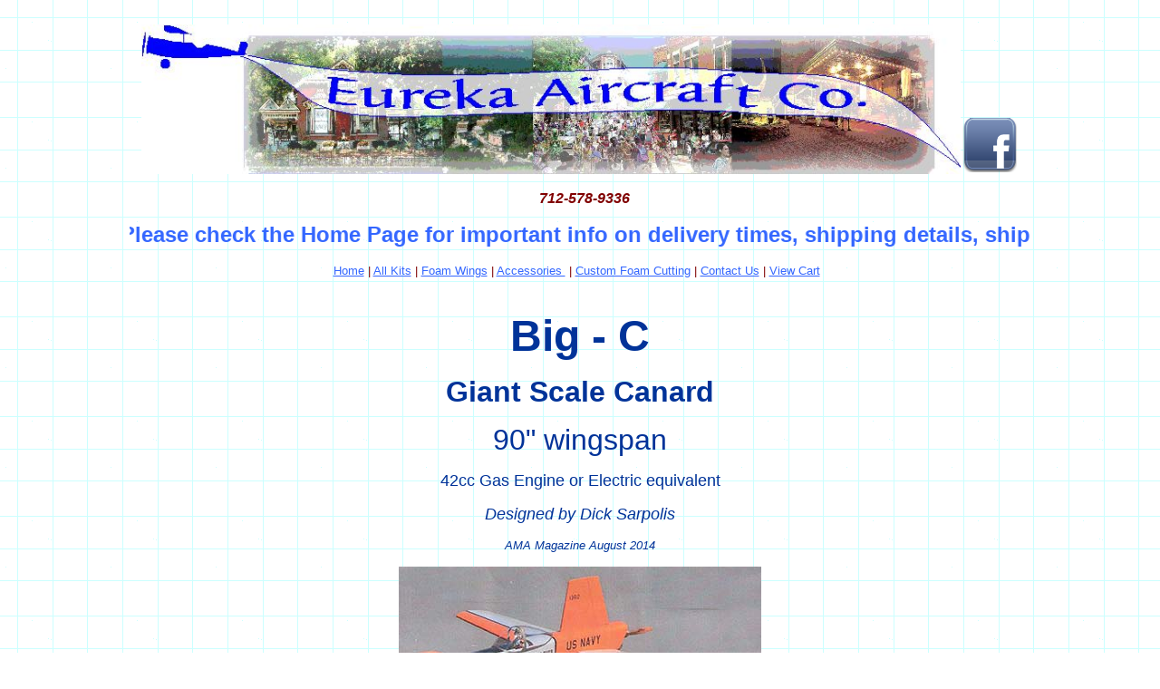

--- FILE ---
content_type: text/html
request_url: https://eurekaaircraft.com/plan_kits/s-big-c.htm
body_size: 2069
content:
<!DOCTYPE html PUBLIC "-//W3C//DTD XHTML 1.0 Transitional//EN" "http://www.w3.org/TR/xhtml1/DTD/xhtml1-transitional.dtd">
<html xmlns="http://www.w3.org/1999/xhtml">

<!-- #BeginTemplate "../site.dwt" -->

<head>
<meta content="text/html; charset=windows-1252" http-equiv="Content-Type" />
<!-- #BeginEditable "doctitle" -->
<title>Giant Scale Canard</title>
<!-- #EndEditable -->
<!--mstheme--><link href="../_themes/eac/eac1011.css" rel="stylesheet" type="text/css"><meta content="eac 1011, default" name="Microsoft Theme">
<meta name="viewport" content="width=device-width, initial-scale=1">

</head>

<body style="background-image: url('../images/graph.gif')">

<table style="width: 1000px" align="center">
	<tr>
		<td>
<p align="center">
<img border="0" src="../images/EA-logo-web.jpg" width="904" height="165"><a href="http://www.facebook.com/eurekaaircraft"><img border="0" src="../images/facebook-logo.png" width="64" height="64"></a></p>
<p align="center"><b><font color="#800000" size="4"><i>&nbsp; </i></font></b>
<font color="#800000"><b><i>712-578-9336</i></b></font></p>
<p align="center">
<link rel="shortcut icon" href="../favicon.ico"/>
<script type="text/javascript" data-pp-pubid="d32fc586f7" data-pp-placementtype="468x60"> (function (d, t) {
"use strict";
var s = d.getElementsByTagName(t)[0], n = d.createElement(t);
n.src = "//paypal.adtag.where.com/merchant.js";
s.parentNode.insertBefore(n, s);
}(document, "script"));
</script>
</p>
<p align="center"><font face="Arial"><font size="5"><b>
<font face="Century Gothic" color="#FF0000"><a href="#Shipping_Info_">
<marquee scrolldelay="60" scrollamount="5">Please check the Home Page for important info on delivery times, shipping details, shipping oversized wings, and other news...</marquee></font></a></b></font></p>
<p align="center"><font color="#800000" size="2"><a href="../index.html">Home</a> 
| <a href="../all_kits.htm">All Kits</a> | <a href="../foamwings/index.html"> Foam Wings</a> |
<font color="#800000"><a href="../accessories/index.html">Accessories </a>&nbsp;</font>|
<a href="../foam_cutting/foam_cutting.htm">Custom Foam Cutting</a> |
<a href="../contact.htm">
Contact Us</a><font color="#800000"> |
<a href="http://ww4.aitsafe.com/cf/review.cfm?userid=64301957&return=www.eurekaaircraft.com">
View Cart</a></font></font> &nbsp;</p>
</font>

		</td>
	</tr>
	<tr>
		<td><!-- #BeginEditable "Main" -->
<p align="center"><font size="7"><b>Big - C</b></font></p>
<p align="center"><font size="6"><b>Giant Scale Canard</b></font></p>
<p align="center"><font size="6">90&quot; wingspan</font></p>
<p align="center"><font size="4">42cc Gas Engine or Electric equivalent</font></p>
<p align="center"><i><font size="4">Designed by Dick Sarpolis</font></i></p>
<p align="center"><font size="2"><i>AMA</i></font><i><font size="2"> Magazine August 
2014</font></i></p>
<p align="center">
<img border="0" src="images/Big-C%20-2sm.jpg" width="400" height="191"> </p>
<p align="center">
<img border="0" src="images/Big-C%20-1sm.jpg" width="400" height="220"></p>
<p align="center">
&nbsp;</p>
<p align="center">
The short kit and wings are separate, in case you want to cut you own foam wings 
and turtle decks from the templates on the plans.</p>
<p align="center">
Plans say 90&quot; wing span, but the wing halves are 42.5&quot; with tips, which is 85&quot;.&nbsp; 
Must be a typo.</p>
<p align="center">
Plans available from Model Aviation (AMA)&nbsp;&nbsp; plan #1079</p>
<p align="center">
&nbsp;</p>
<div align="center">
<table border="1" width="700">
	<tr>
		<td width="614"><b>Sarpolis Big C </b>short kit (wood only, no foam 
		wings,includes foam turtle decks)</td>
		<td width="132" align="center">
		<p align="center">
		<a href="http://ww4.aitsafe.com/cf/add.cfm?userid=64301957&amp;product=Sarpolis Big C Short Kit (No Wing)&amp;price=135.00&amp;units=14&amp;return=www.eurekaaircraft.com/plan_kits/s-big-c.htm">
		<img border="0" src="../images/cartbutton.jpg" width="79" height="20"></a></td>
		<td align="center">$155.00</td>
	</tr>
	<tr>
		<td width="614"><b>Sarpolis Big C&nbsp;&nbsp; </b>Foam Wing</td>
		<td width="132" align="center">
		<a href="http://ww4.aitsafe.com/cf/add.cfm?userid=64301957&amp;product=Sarpolis Big C Foam Wing&amp;price=70.00&amp;units=30&amp;return=www.eurekaaircraft.com/plan_kits/s-big-c.htm">
		<img border="0" src="../images/cartbutton.jpg" width="79" height="20"></a></td>
		<td align="center">$70.00</td>
	</tr>
	<tr>
		<td width="614"><b>Sarpolis Big C&nbsp;&nbsp; </b>2 Turtle Decks</td>
		<td width="132" align="center">
		<a href="http://ww4.aitsafe.com/cf/add.cfm?userid=64301957&amp;product=Sarpolis Big C  2 Foam Turtle Decks&amp;price=40.00&amp;units=14&amp;return=www.eurekaaircraft.com/plan_kits/s-big-c.htm">
		<img border="0" src="../images/cartbutton.jpg" width="79" height="20"></a></td>
		<td align="center">$40.00</td>
	</tr>
	<tr>
		<td width="614">
		<p align="center"><font size="2" color="#FF0000">Shipping will be 
		calculated at checkout</font></td>
		<td width="132" align="center">&nbsp;</td>
		<td align="center">&nbsp;</td>
	</tr>
</table></div>
<p>&nbsp;</p>
				<div align="center">
				<table width="700" border="1">
					<tr>
						<td align="middle" colSpan="2"><b><font size="4">Short Kit Contents:</font></b></td>
					</tr>
					<tr>
						<td align="middle" width="4%">2</td>
						<td align="left">Fuse Sides (1/8&quot; balsa)</td>
					</tr>
					<tr>
						<td align="middle" width="4%">1</td>
						<td align="left">Firewall (3/8&quot; PLY)</td>
					</tr>
					<tr>
						<td align="middle" width="4%">2</td>
						<td align="left">Formers (1/8&quot; balsa)</td>
					</tr>
					<tr>
						<td align="middle" width="4%">5</td>
						<td align="left">Formers&nbsp; (1/8&quot; PLY)&nbsp;</td>
					</tr>
					<tr>
						<td align="middle" width="4%">1</td>
						<td align="left">Former (1/4&quot; PLY)</td>
					</tr>
					<tr>
						<td align="middle" width="4%">1</td>
						<td align="left">Wing Mount Tab (1/4&quot; PLY)</td>
					</tr>
					<tr>
						<td align="middle" width="4%">1 </td>
						<td align="left">Wing screw block (1/4&quot; PLY)</td>
					</tr>
					<tr>
						<td align="middle" width="4%">4</td>
						<td align="left">Landing Gear braces (1/8&quot; PLY)</td>
					</tr>
					<tr>
						<td align="middle" width="4%">2</td>
						<td align="left">Landing Gear mounts (1/4&quot; PLY)</td>
					</tr>
					<tr>
						<td align="middle" width="4%">2</td>
						<td align="left">Fuse&nbsp; doublers (1/16&quot; PLY)</td>
					</tr>
					<tr>
						<td align="middle" width="4%">2</td>
						<td align="left">Wing saddle doublers (1/8&quot; balsa)</td>
					</tr>
					<tr>
						<td align="middle" width="4%">1</td>
						<td align="left">Dihedral Brace (1/4&quot; PLY)</td>
					</tr>
					<tr>
						<td align="middle" width="4%">2</td>
						<td align="left">Wing Tips(1/8&quot; Lite PLY)</td>
					</tr>
					<tr>
						<td align="middle" width="4%">&nbsp;</td>
						<td align="left">&nbsp;</td>
					</tr>
					<tr>
						<td align="middle" width="4%">&nbsp;</td>
						<td align="left">&nbsp;</td>
					</tr>
					<tr>
						<td align="middle" width="4%">&nbsp;</td>
						<td align="left"><i>contents subject to change</i></td>
					</tr>
				</table>				

</div>

<!-- #EndEditable -->
		</td>
	</tr>
	<tr>
		<td>

<p align="center">&nbsp;</p>
<p align="center"><b><i><font size="2">copyright 2021 EAC</font></i></b></p>

		</td>
	</tr>
</table>

</body>

<!-- #EndTemplate -->

</html>


--- FILE ---
content_type: text/css
request_url: https://eurekaaircraft.com/_themes/eac/eac1011.css
body_size: 6024
content:
.mstheme
{
	separator-image: url(bluhorsa.gif);
	list-image-1: url(blubul1a.gif);
	list-image-2: url(blubul2a.gif);
	list-image-3: url(blubul3a.gif);
	nav-banner-image: url(blubanna.gif);
	navbutton-horiz-normal: url(bluhbuda.gif);
	navbutton-horiz-hovered: url(bluhbuha.gif);
	navbutton-horiz-pushed: url(bluhbusa.gif);
	navbutton-vert-normal: url(bluvbuda.gif);
	navbutton-vert-hovered: url(bluvbuha.gif);
	navbutton-vert-pushed: url(bluvbusa.gif);
	navbutton-home-normal: url(bluhomda.gif);
	navbutton-home-hovered: url(bluhomha.gif);
	navbutton-home-pushed: url(bluhomda.gif);
	navbutton-next-normal: url(blunexda.gif);
	navbutton-next-hovered: url(blunexha.gif);
	navbutton-next-pushed: url(blunexda.gif);
	navbutton-prev-normal: url(blupreda.gif);
	navbutton-prev-hovered: url(blupreha.gif);
	navbutton-prev-pushed: url(blupreda.gif);
	navbutton-up-normal: url(bluupda.gif);
	navbutton-up-hovered: url(bluupha.gif);
	navbutton-up-pushed: url(bluupda.gif);
}
.mstheme-bannertxt
{
	font-family: Century Gothic,Arial,Helvetica;
	color: rgb(0, 51, 153);
	font-size: 5;
	font-style: normal;
	font-weight: normal;
}
.mstheme-horiz-navtxt
{
	font-family: century gothic,arial,helvetica;
	color: rgb(0, 51, 153);
	font-size: 2;
	font-style: normal;
	font-weight: normal;
}
.mstheme-vert-navtxt
{
	font-family: century gothic,arial,helvetica;
	color: rgb(0, 51, 153);
	font-size: 1;
	font-style: normal;
	font-weight: normal;
	text-align: center;
	vertical-align: middle;
}
.mstheme-navtxthome
{
	font-family: century gothic,arial,helvetica;
	color: rgb(0, 51, 153);
	font-size: 1;
	font-style: normal;
	font-weight: normal;
}
.mstheme-navtxtnext
{
	font-family: century gothic,arial,helvetica;
	color: rgb(0, 51, 153);
	font-size: 1;
	font-style: normal;
	font-weight: normal;
}
.mstheme-navtxtprev
{
	font-family: century gothic,arial,helvetica;
	color: rgb(0, 51, 153);
	font-size: 1;
	font-style: normal;
	font-weight: normal;
}
.mstheme-navtxtup
{
	font-family: century gothic,arial,helvetica;
	color: rgb(0, 51, 153);
	font-size: 1;
	font-style: normal;
	font-weight: normal;
}
ul
{
	list-style-image: url(blubul1a.gif);
}
ul ul
{
	list-style-image: url(blubul2a.gif);
}
ul ul ul
{
	list-style-image: url(blubul3a.gif);
}
a:link
{
	color: rgb(51, 102, 255);
}
a:active
{
	color: rgb(0, 0, 102);
}
a:visited
{
	color: rgb(153, 0, 255);
}
body
{
	background-color: rgb(255, 255, 255);
	color: rgb(0, 51, 153);
}
table
{
	table-border-color-light: rgb(0, 51, 153);
	table-border-color-dark: rgb(0, 51, 153);
	border-color: rgb(0, 51, 153);
}
th
{
	border-color: rgb(0, 51, 153);
}
td
{
	border-color: rgb(0, 51, 153);
}
h1
{
	color: rgb(0, 51, 153);
}
h2
{
}
h3
{
	color: rgb(0, 51, 153);
}
h4
{
	color: rgb(0, 51, 153);
}
h5
{
	color: rgb(0, 51, 153);
}
h6
{
	color: rgb(0, 51, 153);
}
hr
{
	color: rgb(102, 0, 102);
}
button
{
}
label
{
}
.mstheme-text
{
}
textarea
{
}
fieldset
{
	color: rgb(0, 0, 0);
}
legend
{
	color: rgb(0, 51, 153);
}
select
{
	color: rgb(0, 0, 0);
}
caption
{
	color: rgb(0, 51, 153);
}
.ms-addnew
{
	font-weight: normal;
	font-family: century gothic,arial,helvetica;
	text-decoration: none;
	color: #3366FF;
}
.ms-alerttext
{
	color: #DB6751;
	font-family: century gothic,arial,helvetica;
}
.ms-alternating
{
	background-color: #99CCFF;
}
.ms-announcementtitle
{
	font-weight: bold;
}
.ms-appt
{
	border-right-width: 2px;
	border-right-color: #330099;
	color: #003399;
	border-left-width: 2px;
	border-right-style: solid;
	border-left-color: #330099;
	overflow: hidden;
	height: 18px;
	border-bottom-width: 2px;
	border-left-style: solid;
	border-bottom-color: #330099;
	border-bottom-style: solid;
	text-align: center;
	vertical-align: middle;
	border-top-width: 2px;
	border-top-color: #330099;
	text-overflow: ellipsis;
	border-top-style: solid;
	background-color: #330099;
}
.ms-appt a
{
	color: #3366FF;
}
.ms-appt a:hover
{
	color: #99CCFF;
}
.ms-apptsingle
{
	border-right-color: #660066;
	border-right-style: solid;
	overflow: hidden;
	vertical-align: middle;
	border-left-width: 1px;
	text-overflow: ellipsis;
	color: #003399;
	border-left-color: #660066;
	height: 18px;
	border-left-style: solid;
	border-right-width: 1px;
}
.ms-authoringcontrols
{
	font-family: century gothic,arial,helvetica;
	background-color: #99CCFF;
	color: #003399;
}
.ms-back
{
	background-color: #99CCFF;
	padding-right: 4;
	padding-top: 2;
	padding-bottom: 4;
	padding-left: 4;
	vertical-align: top;
}
.ms-banner
{
	color: #99CCFF;
	font-family: century gothic,arial,helvetica;
}
.ms-banner a:link
{
	color: #FFFFFF;
	text-decoration: none;
	font-weight: bold;
	font-family: century gothic,arial,helvetica;
}
.ms-banner a:visited
{
	color: #FFFFFF;
	text-decoration: none;
	font-weight: bold;
	font-family: century gothic,arial,helvetica;
}
.ms-bannerframe, .ms-grheaderbackground, .ms-stormefree
{
	background-color: #000066;
	background-repeat: repeat-x;
	background-image: url();
}
.ms-bodyareaframe
{
	border-left-color: #99CCFF;
	border-top-color: #99CCFF;
	border-bottom-color: #99CCFF;
	border-right-color: #99CCFF;
}
.ms-cal
{
	border-collapse: collapse;
	font-family: century gothic,arial,helvetica;
	table-layout: fixed;
	cursor: default;
}
.ms-calallday
{
	vertical-align: top;
	text-align: center;
	width: 10%;
	height: 12px;
}
.ms-calbot
{
	border-right-width: 1px;
	border-right-color: #330099;
	border-left-width: 1px;
	border-left-color: #330099;
	border-top-width: medium;
	border-right-style: solid;
	border-top-color: inherit;
	border-left-style: solid;
	height: 2px;
	border-top-style: none;
	border-bottom-width: 1px;
	border-bottom-color: #330099;
	border-bottom-style: solid;
}
.ms-caldmidhalfhour
{
	border-left-color: #330099;
	border-right-color: #330099;
	border-bottom-color: #330099;
	border-top-color: #330099;
	height: 20px;
}
.ms-caldmidhour
{
	height: 20px;
	border-top-color: #330099;
	border-left-color: #330099;
	border-right-color: #330099;
	border-bottom-color: #330099;
}
.ms-caldmidquarterhour
{
	border-bottom-width: 0px;
	border-bottom-color: inherit;
	border-right-width: 0px;
	height: 20px;
	border-bottom-style: none;
	border-right-color: inherit;
	border-top-width: 0px;
	border-right-style: none;
	border-top-color: inherit;
	border-top-style: none;
	border-left-width: 0px;
	border-left-color: inherit;
	border-left-style: none;
}
.ms-caldow
{
	border-left-color: #330099;
	text-align: center;
	color: #003399;
	border-left-style: solid;
	border-top-width: 1px;
	border-top-color: #330099;
	border-top-style: solid;
	height: 20px;
	font-weight: bold;
	border-right-width: 1px;
	border-right-color: #330099;
	border-left-width: 1px;
	border-right-style: solid;
	vertical-align: top;
}
.ms-caldowdown
{
	vertical-align: middle;
	font-family: century gothic,arial,helvetica;
	color: #003399;
	text-align: center;
	font-weight: bold;
}
.ms-caldown
{
	vertical-align: top;
	color: #003399;
}
.ms-caldspacer
{
	border-right-width: 1px;
	border-right-color: #330099;
	border-left-width: 1px;
	border-right-style: solid;
	border-left-color: #330099;
	height: 4px;
	border-left-style: solid;
}
.ms-calhalfhour
{
	height: 12px;
	border-top-width: 1px;
	border-top-color: #000066;
	vertical-align: top;
	border-top-style: solid;
}
.ms-calhead
{
	border-bottom-color: inherit;
	border-top-color: inherit;
	border-bottom-style: none;
	font-family: century gothic,arial,helvetica;
	border-top-style: none;
	border-left-width: medium;
	padding-bottom: 2px;
	border-left-color: inherit;
	color: #FFFFFF;
	padding-right: 2px;
	background-color: #003399;
	border-left-style: none;
	border-right-width: medium;
	border-right-color: inherit;
	padding-left: 2px;
	text-align: center;
	border-right-style: none;
	border-bottom-width: medium;
	border-top-width: medium;
	padding-top: 2px;
}
.ms-calhour
{
	border-top-width: 1px;
	border-top-style: solid;
	width: 10%;
	height: 12px;
	vertical-align: top;
	border-top-color: #330099;
}
.ms-calmid
{
	border-left-width: 1px;
	border-left-color: #330099;
	border-left-style: solid;
	border-right-width: 1px;
	border-right-color: #330099;
	border-right-style: solid;
	height: 20px;
}
.ms-calquarterhour
{
	vertical-align: top;
	border-top-width: 0px;
	border-top-color: inherit;
	height: 12px;
	border-top-style: none;
}
.ms-calspacer
{
	border-left-color: #330099;
	border-left-style: solid;
	border-right-width: 1px;
	border-right-color: #330099;
	border-right-style: solid;
	height: 4px;
	border-left-width: 1px;
}
.ms-caltop
{
	border-left-color: #330099;
	border-left-style: solid;
	vertical-align: top;
	border-top-width: 1px;
	border-top-color: #330099;
	height: 30px;
	border-top-style: solid;
	border-right-width: 1px;
	border-right-color: #330099;
	border-right-style: solid;
	border-left-width: 1px;
	width: 14%;
}
.ms-calvspacer
{
	width: 0px;
	background-color: #330099;
}
.ms-categorytitle
{
	font-weight: bold;
	text-decoration: none;
	font-family: century gothic,arial,helvetica;
}
.ms-connerror
{
	color: #db6751;
}
.ms-dappt
{
	border-right-width: 2px;
	border-left-width: 2px;
	border-right-color: #330099;
	border-left-color: #330099;
	border-bottom-width: 2px;
	color: #003399;
	vertical-align: middle;
	border-bottom-color: #330099;
	border-right-style: solid;
	overflow: hidden;
	border-left-style: solid;
	border-bottom-style: solid;
	border-top-width: 2px;
	border-top-color: #330099;
	text-align: center;
	border-top-style: solid;
	background-color: #330099;
	height: 18px;
}
.ms-dapptsingle
{
	border-right-style: solid;
	height: 18px;
	color: #003399;
	border-left-color: #660066;
	vertical-align: middle;
	border-left-style: solid;
	overflow: hidden;
	border-right-width: 1px;
	border-right-color: #660066;
	border-left-width: 1px;
}
.ms-datepicker
{
	font-family: Arial,Helvetica,sans-serif;
	border-right-width: 2;
	cursor: default;
	border-right-color: activeborder;
	border-right-style: outset;
	border-bottom-width: 2;
	border-bottom-color: activeborder;
	border-top-width: 2;
	border-left-width: 2;
	border-bottom-style: outset;
	border-top-color: activeborder;
	border-left-color: activeborder;
	border-top-style: outset;
	border-left-style: outset;
	background-color: #FFFFFF;
	color: #003399;
}
.ms-datepickeriframe
{
	display: none;
	position: absolute;
	background-color: #FFFFFF;
	background-attachment: scroll;
	background-position-y: 0%;
	background-position-x: 0%;
	background-repeat: repeat;
	background-image: url(none);
}
.ms-dcal
{
	border-left-width: 1px;
	border-right-width: 1px;
	border-left-color: #330099;
	border-right-color: #330099;
	border-left-style: solid;
	border-right-style: solid;
	table-layout: fixed;
	font-family: century gothic,arial,helvetica;
	cursor: default;
	border-collapse: collapse;
}
.ms-descriptiontext
{
	color: #003399;
	font-family: century gothic,arial,helvetica;
}
.ms-descriptiontext a
{
	color: #3366FF;
	font-family: century gothic,arial,helvetica;
}
.ms-discussionseparator
{
	color: #000066;
	height: 1px;
}
.ms-discussiontitle
{
	color: #000000;
	font-family: century gothic,arial,helvetica;
	font-weight: bold;
}
.ms-dpday
{
	border-bottom-width: medium;
	border-bottom-color: inherit;
	border-bottom-style: none;
	border-top-width: medium;
	border-top-color: inherit;
	border-left-width: medium;
	border-top-style: none;
	border-left-color: inherit;
	border-left-style: none;
	border-right-width: medium;
	border-right-color: inherit;
	cursor: hand;
	text-align: center;
	border-right-style: none;
}
.ms-dpdow
{
	border-left-color: inherit;
	border-bottom-color: #330099;
	border-right-color: inherit;
	border-left-style: none;
	border-bottom-style: solid;
	border-right-style: none;
	border-top-width: medium;
	border-top-color: inherit;
	border-top-style: none;
	vertical-align: top;
	color: #003399;
	border-left-width: medium;
	text-align: center;
	border-bottom-width: 1px;
	border-right-width: medium;
	font-weight: bold;
}
.ms-dpfoot
{
	text-align: center;
	border-right-color: inherit;
	border-bottom-color: inherit;
	border-right-style: none;
	border-bottom-style: none;
	border-left-width: medium;
	border-left-color: inherit;
	border-left-style: none;
	height: 24px;
	font-style: italic;
	border-top-width: 1px;
	border-top-color: inherit;
	border-top-style: solid;
	border-right-width: medium;
	border-bottom-width: medium;
}
.ms-dphead
{
	border-top-color: inherit;
	font-weight: bold;
	border-top-style: none;
	text-align: center;
	border-bottom-width: medium;
	background-color: #838FC1;
	border-bottom-color: inherit;
	border-left-width: medium;
	border-bottom-style: none;
	border-left-color: inherit;
	border-left-style: none;
	border-right-width: medium;
	border-right-color: inherit;
	border-right-style: none;
	color: #003399;
	border-top-width: medium;
}
.ms-dpnextprev
{
	border-right-style: none;
	border-left-style: none;
	border-bottom-width: medium;
	border-bottom-style: none;
	border-top-width: medium;
	border-top-color: inherit;
	text-align: center;
	border-top-style: none;
	background-color: #838FC1;
	cursor: hand;
	font-weight: bold;
	border-right-width: medium;
	border-right-color: inherit;
	border-left-width: medium;
	border-left-color: inherit;
	color: #003399;
	border-bottom-color: inherit;
}
.ms-dpnonmonth
{
	border-top-width: medium;
	border-top-style: none;
	border-left-width: medium;
	border-left-color: inherit;
	text-align: center;
	cursor: hand;
	border-bottom-width: medium;
	border-left-style: none;
	border-bottom-color: inherit;
	border-bottom-style: none;
	border-right-width: medium;
	border-right-color: inherit;
	border-right-style: none;
	border-top-color: inherit;
	color: #BBBBBB;
}
.ms-dpselectedday
{
	border-bottom-width: medium;
	border-bottom-color: inherit;
	border-top-width: medium;
	text-align: center;
	border-bottom-style: none;
	border-top-color: inherit;
	border-top-style: none;
	border-left-width: medium;
	border-right-width: medium;
	border-left-color: inherit;
	border-right-color: inherit;
	cursor: hand;
	border-left-style: none;
	background-color: #99CCFF;
	border-right-style: none;
}
.ms-error
{
	font-weight: normal;
	color: #db6751;
	font-family: century gothic,arial,helvetica;
}
.ms-filedialog td
{
	height: 16px;
}
.ms-firstcalhour
{
	width: 10%;
	height: 12px;
	vertical-align: top;
}
.ms-formbody
{
	color: #003399;
	font-family: century gothic,arial,helvetica;
	vertical-align: top;
}
.ms-formdescription
{
	font-family: century gothic,arial,helvetica;
	color: #808080;
}
.ms-formdescription a
{
	text-decoration: none;
	color: #3366FF;
}
.ms-formlabel
{
	color: #808080;
	font-size: .7em;
	font-weight: normal;
	font-family: verdana;
}
.ms-formrecurrence
{
	font-weight: normal;
	font-family: century gothic,arial,helvetica;
	vertical-align: top;
}
.ms-formtable .ms-formbody
{
	line-height: 1.3em;
}
.ms-gb
{
	font-family: century gothic,arial,helvetica;
	height: 18px;
	color: #003399;
	font-weight: bold;
	background-color: #99CCFF;
}
.ms-gridt1
{
	color: #BBBBBB;
	font-family: century gothic,arial,helvetica;
	text-align: center;
}
.ms-gridtext
{
	cursor: default;
	height: 19px;
	font-family: century gothic,arial,helvetica;
}
.ms-highlight
{
	background-color: #000066;
}
.ms-homepagetitle
{
	color: #003399;
	font-weight: bold;
	font-family: century gothic,arial,helvetica;
	text-decoration: none;
}
.ms-homepagetitle:hover
{
	color: #3366FF;
	text-decoration: underline;
}
.ms-hovercellactive
{
	border-top-color: #003399;
	border-top-style: solid;
	border-right-width: 1px;
	border-right-color: #003399;
	background-color: #FFFFFF;
	border-right-style: solid;
	border-left-width: 1px;
	border-left-color: #003399;
	border-left-style: solid;
	border-bottom-width: 1px;
	border-bottom-color: #003399;
	border-bottom-style: solid;
	border-top-width: 1px;
}
.ms-hovercellactivedark
{
	border-bottom-style: solid;
	background-color: #BAC2E2;
	border-left-width: 1px;
	border-left-color: #000066;
	border-left-style: solid;
	border-right-width: 1px;
	border-right-color: #000066;
	border-right-style: solid;
	border-bottom-width: 1px;
	border-bottom-color: #000066;
	border-top-width: 1px;
	border-top-color: #000066;
	border-top-style: solid;
}
.ms-imglibmenu
{
	background-color: #99CCFF;
	font-family: century gothic,arial,helvetica;
	cursor: hand;
	color: #3366FF;
}
.ms-imglibmenuarea
{
	background-color: #99CCFF;
}
.ms-imglibmenuhead
{
	cursor: move;
}
.ms-imglibmenutext
{
	color: #3366FF;
	font-weight: bold;
	cursor: move;
}
.ms-imglibthumbnail
{
	background-color: #99CCFF;
	border-bottom-width: 0px;
	border-bottom-color: #838FC1;
	border-left-width: 0px;
	border-left-color: #838FC1;
	border-bottom-style: solid;
	border-left-style: solid;
	border-top-width: 0px;
	border-top-color: #838FC1;
	border-top-style: solid;
	border-right-width: 0px;
	border-right-color: #838FC1;
	border-right-style: solid;
}
.ms-itemheader a
{
	text-decoration: none;
	font-weight: bold;
	font-family: century gothic,arial,helvetica;
	color: #003399;
}
.ms-itemheader a:hover
{
	color: #003399;
	text-decoration: underline;
}
.ms-itemheader a:visited
{
	color: #003399;
	text-decoration: none;
}
.ms-itemheader a:visited:hover
{
	text-decoration: underline;
}
.ms-long
{
	font-family: Arial,Helvetica,sans-serif;
	width: 386px;
}
.ms-main
{
	border-top-color: #99CCFF;
	border-right-color: #99CCFF;
	border-left-color: #99CCFF;
	border-bottom-color: #99CCFF;
}
.ms-menuimagecell
{
	background-color: #99CCFF;
	cursor: hand;
}
.ms-mwsinstantiated a:hover
{
	color: #99CCFF;
	text-decoration: underline;
}
.ms-mwsinstantiated a:link, .ms-mwsinstantiated a:visited
{
	text-decoration: none;
	color: #3366FF;
}
.ms-mwsselectedinstance
{
	color: #003399;
	text-decoration: none;
}
.ms-mwsuninstantiated a:hover
{
	text-decoration: underline;
	color: #3366FF;
}
.ms-mwsuninstantiated a:link, .ms-mwsuninstantiated a:visited
{
	text-decoration: none;
	color: #3366FF;
}
.ms-nav .ms-navwatermark
{
	color: #BADDFF;
}
.ms-nav a
{
	text-decoration: none;
	font-weight: normal;
	font-family: century gothic,arial,helvetica;
	color: #3366FF;
}
.ms-nav a:hover
{
	color: #99CCFF;
	text-decoration: underline;
}
.ms-nav a:link
{
}
.ms-nav a:visited
{
	color: #3366FF;
}
.ms-nav td
{
	font-weight: normal;
	font-family: century gothic,arial,helvetica;
	color: #003399;
}
.ms-nav td, .ms-nav .ms-spzonelabel, .ms-input
{
	font-family: century gothic,arial,helvetica;
}
.ms-nav th
{
	color: #003399;
	font-weight: normal;
	font-family: century gothic,arial,helvetica;
}
.ms-navframe
{
	border-top-color: #99CCFF;
	background-repeat: repeat;
	background-image: url(none);
	background-attachment: scroll;
	background-position-y: 0%;
	background-color: #99CCFF;
	background-position-x: 0%;
	border-right-color: #99CCFF;
	border-bottom-color: #99CCFF;
	border-left-color: #99CCFF;
}
.ms-navheader a, .ms-navheader a:link, .ms-navheader a:visited
{
	font-weight: bold;
}
.ms-navline
{
	border-bottom-width: 1px;
	border-bottom-color: #000066;
	border-bottom-style: solid;
}
.ms-pagecaption
{
	color: #FFFFFF;
	font-family: century gothic,arial,helvetica;
}
.ms-pageheaderdate
{
	color: #003399;
	font-family: century gothic,arial,helvetica;
}
.ms-pageheadergreeting
{
	font-family: century gothic,arial,helvetica;
	color: #003399;
}
.ms-pagetitle
{
	font-weight: bold;
	font-family: century gothic,arial,helvetica;
	color: #003399;
}
.ms-pagetitle a
{
	text-decoration: none;
	color: #3366FF;
}
.ms-pagetitle a:hover
{
	text-decoration: underline;
	color: #99CCFF;
}
.ms-partline
{
	background-color: #330099;
}
.ms-partspacingvertical, .ms-partspacinghorizontal
{
	padding-top: 10px;
}
.ms-propertysheet
{
	font-family: century gothic,arial,helvetica;
}
.ms-propertysheet a
{
	text-decoration: none;
	color: #3366FF;
}
.ms-propertysheet a:hover
{
	text-decoration: underline;
	color: #99CCFF;
}
.ms-propertysheet a:visited
{
	text-decoration: none;
	color: #9900FF;
}
.ms-propertysheet a:visited:hover
{
	text-decoration: underline;
}
.ms-propertysheet th
{
	font-family: century gothic,arial,helvetica;
	color: #003399;
	font-weight: bold;
}
.ms-propgridbuilderbutton
{
	width: 16px;
	border-top-width: 1px;
	border-top-color: #3366FF;
	border-bottom-width: 1px;
	border-top-style: solid;
	border-bottom-color: #3366FF;
	border-right-width: 1px;
	border-right-color: #3366FF;
	border-bottom-style: solid;
	background-color: #838FC1;
	border-right-style: solid;
	border-left-width: 1px;
	border-left-color: #3366FF;
	border-left-style: solid;
	display: none;
}
.ms-radiotext
{
	cursor: default;
	height: 19px;
	font-family: verdana;
	text-align: left;
	font-size: 10pt;
}
.ms-rtapplybackground
{
	border-top-width: 0.02cm;
	border-top-color: #3366FF;
	border-left-width: 0.02cm;
	border-top-style: solid;
	border-left-color: #3366FF;
	border-right-width: 0.02cm;
	border-bottom-width: 0.02cm;
	border-right-color: #3366FF;
	border-left-style: solid;
	border-bottom-color: #3366FF;
	background-color: #660066;
	border-right-style: solid;
	border-bottom-style: solid;
}
.ms-rtremovebackground
{
	border-left-width: 0.02cm;
	border-left-color: #FFFFFF;
	border-right-width: 0.02cm;
	border-left-style: solid;
	border-right-color: #FFFFFF;
	border-right-style: solid;
	border-top-width: 0.02cm;
	border-bottom-width: 0.02cm;
	border-top-color: #FFFFFF;
	border-bottom-color: #FFFFFF;
	border-top-style: solid;
	border-bottom-style: solid;
	background-color: transparent;
}
.ms-rttoolbardefaultstyle
{
	font-weight: normal;
	font-family: century gothic, arial, helvetica;
	font-variant: normal;
	font-style: normal;
	font-size: 8pt;
}
.ms-searchcorner
{
	background-image: url(none);
	background-color: #99CCFF;
}
.ms-searchform
{
	background-color: #99CCFF;
}
.ms-sectionheader
{
	color: #003399;
	font-weight: bold;
	font-family: century gothic,arial,helvetica;
}
.ms-sectionheader a
{
	color: #003399;
	text-decoration: none;
}
.ms-sectionheader a:hover
{
	text-decoration: none;
	color: #003399;
}
.ms-sectionheader a:visited
{
	text-decoration: none;
	color: #003399;
}
.ms-sectionline
{
	background-color: #330099;
}
.ms-selected
{
	background-color: #330099;
	color: #003399;
}
.ms-selected span
{
	color: #330099;
}
.ms-selectednav
{
	border-bottom-color: #003399;
	border-top-width: 1px;
	border-bottom-style: solid;
	background-repeat: repeat;
	border-right-width: 1px;
	border-top-style: solid;
	padding-bottom: 2px;
	border-right-color: #003399;
	background-attachment: scroll;
	border-right-style: solid;
	background-color: #FFFFFF;
	background-position-y: 0%;
	padding-top: 1px;
	background-position-x: 0%;
	border-bottom-width: 1px;
	border-left-width: 1px;
	border-left-color: #003399;
	border-top-color: #003399;
	background-image: url(none);
	border-left-style: solid;
}
.ms-selectedtitle
{
	border-right-color: #3366FF;
	border-right-style: solid;
	background-color: #99CCFF;
	padding-bottom: 2px;
	border-bottom-width: 1px;
	padding-top: 1px;
	border-bottom-color: #3366FF;
	border-bottom-style: solid;
	border-left-width: 1px;
	border-left-color: #3366FF;
	border-left-style: solid;
	border-top-width: 1px;
	border-top-color: #3366FF;
	border-right-width: 1px;
	border-top-style: solid;
}
.ms-separator
{
	color: #003399;
}
.ms-smallheader
{
	font-weight: bold;
	font-family: century gothic,arial,helvetica;
	color: #003399;
}
.ms-smallsectionline
{
	border-bottom-width: 1px;
	border-bottom-color: #99CCFF;
	border-bottom-style: solid;
	padding-bottom: 0;
	padding-right: 0;
	padding-left: 0;
	padding-top: 2;
}
.ms-spbutton
{
	font-family: century gothic,arial,helvetica;
}
.ms-sperror
{
	padding-left: 2px;
	padding-bottom: 2px;
	padding-top: 2px;
	border-bottom-width: 2px;
	color: #DB6751;
	border-bottom-color: #BAC2E2;
	font-family: century gothic,arial,helvetica;
	border-bottom-style: solid;
	padding-right: 2px;
}
.ms-splink
{
	color: #003399;
	font-family: century gothic,arial,helvetica;
}
.ms-splink a:link, .ms-splink a:visited
{
	color: #003399;
	text-decoration: none;
}
.ms-spzone
{
	border-left-width: 1px;
	border-left-color: #660066;
	border-right-width: 1px;
	border-left-style: solid;
	border-right-color: #660066;
	padding-right: 5px;
	border-bottom-width: 1px;
	padding-left: 5px;
	border-right-style: solid;
	border-bottom-color: #660066;
	border-bottom-style: solid;
	border-top-width: 1px;
	border-top-color: #660066;
	padding-top: 5px;
	border-top-style: solid;
	padding-bottom: 5px;
}
.ms-spzonecaption
{
	font-family: century gothic,arial,helvetica;
	color: #660066;
}
.ms-spzoneibar
{
	border-left-width: 3px;
	border-left-color: #99CCFF;
	border-left-style: solid;
	border-top-width: 3px;
	border-top-color: #99CCFF;
	border-top-style: solid;
	border-bottom-width: 3px;
	border-bottom-color: #99CCFF;
	border-bottom-style: solid;
	border-right-width: 3px;
	border-right-color: #99CCFF;
	border-right-style: solid;
}
.ms-spzonelabel
{
	font-family: century gothic,arial,helvetica;
	padding-left: 0;
	padding-right: 0;
	padding-bottom: 0;
	color: #660066;
	padding-top: 0;
}
.ms-spzoneselected
{
	padding-bottom: 5px;
	border-left-width: 1px;
	border-top-width: 1px;
	border-left-color: #99CCFF;
	border-top-color: #99CCFF;
	border-bottom-width: 1px;
	border-left-style: solid;
	border-top-style: solid;
	border-bottom-color: #99CCFF;
	border-right-width: 1px;
	padding-left: 5px;
	border-right-color: #99CCFF;
	border-bottom-style: solid;
	padding-top: 5px;
	border-right-style: solid;
	padding-right: 5px;
}
.ms-stormeestimated
{
	background-color: #99CCFF;
}
.ms-stormefree
{
	background-color: #3366FF;
}
.ms-stormeused
{
	background-color: #9900FF;
}
.ms-stylebody
{
	font-size: 8pt;
	font-family: verdana;
}
.ms-stylebox
{
	border-top-width: 1px;
	border-top-color: #000066;
	border-right-width: 1px;
	border-bottom-width: 1px;
	border-right-color: #000066;
	border-bottom-color: #000066;
	border-left-width: 1px;
	border-top-style: solid;
	border-left-color: #000066;
	border-right-style: solid;
	border-bottom-style: solid;
	border-left-style: solid;
	text-align: left;
	font-family: verdana;
}
.ms-styleheader
{
	background-color: #99CCFF;
	font-family: verdana;
	font-size: 0.68em;
}
.ms-styleheader a:hover, .ms-stylebody a:hover
{
	color: #ff3300;
	text-decoration: underline;
}
.ms-styleheader a:link, .ms-stylebody a:link
{
	text-decoration: none;
	color: #3366FF;
}
.ms-styleheader a:visited, .ms-stylebody a:visited
{
	text-decoration: none;
}
.ms-stylelabel
{
	color: #000066;
	font-size: 8pt;
	font-family: verdana;
}
.ms-subsmanagecell
{
	vertical-align: top;
	font-family: century gothic,arial,helvetica;
	height: 18px;
	color: #003399;
}
.ms-subsmanageheader
{
	font-weight: bold;
	vertical-align: top;
	text-decoration: none;
	font-family: century gothic,arial,helvetica;
	background-color: #99CCFF;
}
.ms-surveygvvbar
{
	background-color: #003399;
	border-bottom-width: 0px;
	border-bottom-color: #3366FF;
	width: 9px;
	border-bottom-style: solid;
	border-top-width: 0px;
	border-top-color: #003399;
	border-top-style: solid;
}
.ms-surveygvvbars
{
	width: 20px;
}
.ms-surveyvbart
{
	font-size: 7pt;
	color: #BBBBBB;
	font-family: verdana;
	text-align: center;
}
.ms-tabinactive
{
	border-right-style: solid;
	border-left-width: 2px;
	border-bottom-width: 2px;
	color: #3366FF;
	border-left-color: #99CCFF;
	border-bottom-color: #99CCFF;
	border-top-width: 2px;
	border-left-style: solid;
	border-bottom-style: solid;
	border-top-color: #99CCFF;
	border-top-style: solid;
	padding-right: 10px;
	border-right-width: 2px;
	background-color: #99CCFF;
	padding-top: 3px;
	padding-bottom: 3px;
	border-right-color: #99CCFF;
	padding-left: 10px;
	font-family: century gothic,arial,helvetica;
}
.ms-tabinactive a:link, .ms-tabinactive a:hover, .ms-tabinactive a:visited
{
	color: #3366FF;
	text-decoration: none;
}
.ms-tabselected
{
	border-left-width: 2px;
	border-left-color: #330099;
	border-bottom-width: 2px;
	border-top-width: 2px;
	border-bottom-color: #330099;
	font-weight: bold;
	border-top-color: #330099;
	padding-right: 10px;
	border-left-style: solid;
	border-right-width: 2px;
	padding-top: 3px;
	border-bottom-style: solid;
	border-right-color: #330099;
	border-top-style: solid;
	font-family: century gothic,arial,helvetica;
	border-right-style: solid;
	color: #99CCFF;
	background-color: #330099;
	padding-bottom: 3px;
	padding-left: 10px;
}
.ms-titlearea
{
	color: #003399;
	font-family: century gothic,arial,helvetica;
}
.ms-titlearealine
{
	background-color: #330099;
}
.ms-toolbar, .ms-toolbar a:visited
{
	font-family: century gothic,arial,helvetica;
	color: #3366FF;
	text-decoration: none;
}
.ms-toolpanebody
{
	padding-bottom: 2px;
	padding-top: 2px;
}
.ms-toolpaneborder
{
	border-top-style: solid;
	border-right-style: solid;
	border-bottom-width: medium;
	border-bottom-color: none;
	border-bottom-style: solid;
	border-top-width: medium;
	border-right-width: 1px;
	border-top-color: none;
	border-right-color: #BAC2E2;
	border-left-width: 1px;
	border-left-color: #BAC2E2;
	border-left-style: solid;
}
.ms-toolpaneclose
{
	background-color: #838FC1;
}
.ms-toolpaneerror
{
	padding-top: 2px;
	font-family: century gothic,arial,helvetica;
	padding-right: 2px;
	color: #db6751;
	padding-left: 2px;
	padding-bottom: 2px;
}
.ms-toolpanefooter
{
	padding-top: 5px;
	padding-right: 5px;
	font-family: century gothic,arial,helvetica;
	color: #003399;
	padding-bottom: 5px;
	padding-left: 5px;
	background-color: #838FC1;
}
.ms-toolpaneframe
{
	padding-right: 0px;
	padding-bottom: 0px;
	padding-left: 0px;
	background-color: #99CCFF;
	padding-top: 0px;
}
.ms-toolpaneheader
{
	border-bottom-style: none;
	border-top-style: none;
	border-left-style: none;
	border-right-style: none;
	background-color: #838FC1;
}
.ms-toolpaneinfo
{
	color: #003399;
	padding-bottom: 0px;
	padding-left: 5px;
	padding-top: 5px;
	background-color: #BAC2E2;
	padding-right: 5px;
	font-family: century gothic,arial,helvetica;
}
.ms-toolpanetitle
{
	font-weight: bold;
	padding-top: 3px;
	font-family: century gothic,arial,helvetica;
	padding-bottom: 3px;
	background-color: #838FC1;
	color: #003399;
}
.ms-toolpartspacing
{
	padding-top: 8px;
}
.ms-toolstrip
{
	border-left-color: #660066;
	border-bottom-width: 1px;
	border-bottom-color: #660066;
	border-left-style: solid;
	border-bottom-style: solid;
	border-top-width: 1px;
	border-right-width: 1px;
	border-right-color: #660066;
	border-top-color: #660066;
	border-top-style: solid;
	border-right-style: solid;
	color: #FFFFFF;
	background-color: #99CCFF;
	border-left-width: 1px;
}
.ms-tpbody
{
	font-family: century gothic,arial,helvetica;
	color: #003399;
}
.ms-tpbody a:link, .ms-tpbody a:visited, .ms-tpbody a:hover
{
	cursor: hand;
	text-decoration: none;
	color: #3366FF;
}
.ms-tpborder
{
	border-bottom-style: none;
	border-left-width: medium;
	border-left-color: inherit;
	border-left-style: none;
	border-right-width: medium;
	border-right-color: inherit;
	border-right-style: none;
	border-bottom-width: medium;
	border-top-width: medium;
	border-bottom-color: inherit;
	border-top-color: inherit;
	border-top-style: none;
}
.ms-tpcommands
{
}
.ms-tpheader
{
	background-color: #000066;
}
.ms-tpinput
{
	font-family: century gothic,arial,helvetica;
	color: #FFFFFF;
}
.ms-tptitle
{
	padding-top: 2px;
	font-family: century gothic,arial,helvetica;
	padding-bottom: 2px;
	color: #FFFFFF;
	font-weight: bold;
}
.ms-underline
{
	padding-right: 4;
	padding-top: 2;
	padding-left: 4;
	vertical-align: top;
	border-bottom-width: 1px;
	border-bottom-color: #99CCFF;
	border-bottom-style: solid;
	padding-bottom: 4;
}
.ms-underlineback
{
	vertical-align: top;
	background-color: #99CCFF;
	padding-top: 2;
	border-bottom-width: 1px;
	border-bottom-color: #99CCFF;
	border-bottom-style: solid;
	padding-bottom: 4;
	padding-right: 4;
	padding-left: 4;
}
.ms-unselectednav
{
	border-left-width: 1px;
	border-left-style: solid;
	border-top-width: 1px;
	border-top-color: #99CCFF;
	border-top-style: solid;
	border-right-width: 1px;
	padding-bottom: 2px;
	border-right-color: #99CCFF;
	border-right-style: solid;
	border-bottom-width: 1px;
	padding-top: 1px;
	border-bottom-color: #99CCFF;
	border-bottom-style: solid;
	border-left-color: #99CCFF;
}
.ms-unselectedtitle
{
	margin-bottom: 1px;
	padding-top: 1px;
	padding-bottom: 2px;
	margin-left: 1px;
	margin-right: 1px;
	margin-top: 1px;
}
.ms-uploadborder
{
	border-right-width: 1px;
	border-right-color: #000066;
	border-right-style: solid;
	border-bottom-width: 1px;
	border-bottom-color: #000066;
	border-top-width: 1px;
	border-top-color: #000066;
	border-left-width: 1px;
	border-bottom-style: solid;
	border-left-color: #000066;
	border-top-style: solid;
	border-left-style: solid;
}
.ms-uploadcontrol
{
	background-color: #330099;
}
.ms-vappt
{
	border-left-style: solid;
	height: 12px;
	text-overflow: ellipsis;
	padding-left: 3px;
	border-top-width: 1px;
	border-top-color: #003399;
	vertical-align: middle;
	padding-right: 3px;
	border-top-style: solid;
	color: #003399;
	background-color: #BADDFF;
	border-bottom-width: 3px;
	border-right-width: 2px;
	border-left-width: 2px;
	border-bottom-color: #003399;
	border-right-color: #003399;
	overflow: hidden;
	border-left-color: #003399;
	border-bottom-style: solid;
	border-right-style: solid;
	text-align: center;
}
.ms-vappt a:hover
{
	text-decoration: underline;
	color: #003399;
}
.ms-vappt a:link
{
}
.ms-vapptsingle
{
	border-bottom-color: #660066;
	border-bottom-style: solid;
	border-right-width: 1px;
	border-left-width: 1px;
	border-right-color: #660066;
	border-left-color: #660066;
	border-right-style: solid;
	color: #003399;
	border-left-style: solid;
	border-top-width: 1px;
	border-top-color: #660066;
	text-align: center;
	border-top-style: solid;
	text-overflow: ellipsis;
	background-color: #BADDFF;
	border-bottom-width: 1px;
	vertical-align: middle;
	overflow: hidden;
}
.ms-vapptsingle a, .ms-vappt a
{
	text-overflow: ellipsis;
	font-family: century gothic,arial,helvetica;
	text-decoration: none;
	font-weight: normal;
	color: #3366FF;
	overflow: hidden;
}
.ms-vapptsingle a:hover
{
	text-decoration: underline;
}
.ms-vapptsingle a:link
{
}
.ms-vapptsingle a:visited
{
}
.ms-vb
{
	vertical-align: top;
	color: #003399;
	font-family: century gothic,arial,helvetica;
	height: 18px;
}
.ms-vb a, .ms-vb2 a, .ms-grstatustext a, .ms-vb-user a
{
	color: #3366FF;
	text-decoration: none;
}
.ms-vb a:hover, .ms-vb2 a:hover, .ms-vb-user a:hover
{
	text-decoration: underline;
	color: #99CCFF;
}
.ms-vb a:visited, .ms-vb2 a:visited, .ms-grstatustext a:visited, .ms-vb-user a:visited
{
	text-decoration: none;
	color: #3366FF;
}
.ms-vb a:visited:hover, .ms-vb2 a:visited:hover, .ms-vb-user a:visited:hover
{
	color: #99CCFF;
	text-decoration: underline;
}
.ms-vb, .ms-vb2, .ms-grfont, .ms-vb-user
{
	vertical-align: top;
	font-family: century gothic,arial,helvetica;
}
.ms-vb-icon
{
	width: 16px;
	vertical-align: top;
	padding-bottom: 0px;
	padding-top: 2px;
}
.ms-vb2
{
	padding-bottom: 0px;
	padding-top: 3px;
}
.ms-vb2, .ms-vb-title, .ms-vb-icon, .ms-vb-user
{
	border-top-width: 1px;
	border-top-color: #99CCFF;
	border-top-style: solid;
}
.ms-vcal
{
	font-family: century gothic,arial,helvetica;
	cursor: default;
	border-collapse: separate;
	table-layout: fixed;
}
.ms-verticaldots
{
	border-left-width: medium;
	border-left-color: inherit;
	border-left-style: none;
	border-right-width: 1px;
	border-right-color: #330099;
	border-right-style: solid;
}
.ms-vevt
{
	color: #003399;
	vertical-align: top;
	text-align: center;
	height: 12px;
	padding-bottom: 0px;
	overflow: hidden;
	text-overflow: ellipsis;
	font-weight: normal;
	padding-top: 0px;
	padding-left: 0px;
	font-family: century gothic,arial,helvetica;
	padding-right: 0px;
}
.ms-vevt a
{
	text-decoration: none;
	font-family: century gothic,arial,helvetica;
	color: #003399;
	font-weight: normal;
}
.ms-vevt a:hover
{
	text-decoration: underline;
	color: #003399;
}
.ms-vevt a:link
{
}
.ms-vevt a:visited
{
	color: #DFD664;
}
.ms-vh
{
	font-weight: normal;
	text-decoration: none;
	color: #3366FF;
	font-family: century gothic,arial,helvetica;
}
.ms-vh a, .ms-vh a:visited, .ms-vh2 a, .ms-vh2 a:visited, .ms-vh-left a, .ms-vh-right a
{
	color: #3366FF;
	text-decoration: none;
}
.ms-vh a:hover, .ms-vh2 a:hover
{
	text-decoration: underline;
}
.ms-vh-icon
{
	font-weight: normal;
	font-family: century gothic,arial,helvetica;
	vertical-align: top;
	width: 22px;
	color: #3366FF;
	text-decoration: none;
}
.ms-vh-icon-empty
{
	text-decoration: none;
	width: 0px;
	color: #3366FF;
	font-weight: normal;
	font-family: century gothic,arial,helvetica;
	vertical-align: top;
}
.ms-vh-left
{
	font-weight: normal;
	text-decoration: none;
	font-family: century gothic,arial,helvetica;
	color: #3366FF;
}
.ms-vh-left-icon
{
	width: 22px;
	color: #3366FF;
	font-family: century gothic,arial,helvetica;
	text-decoration: none;
	font-weight: normal;
}
.ms-vh-left-icon-empty
{
	font-family: century gothic,arial,helvetica;
	width: 0px;
	color: #3366FF;
	font-weight: normal;
	text-decoration: none;
}
.ms-vh-right
{
	font-family: century gothic,arial,helvetica;
	color: #3366FF;
	text-decoration: none;
	font-weight: normal;
}
.ms-vh-right-icon
{
	width: 22px;
	color: #3366FF;
	font-weight: normal;
	font-family: century gothic,arial,helvetica;
	text-decoration: none;
}
.ms-vh-right-icon-empty
{
	font-weight: normal;
	font-family: century gothic,arial,helvetica;
	width: 0px;
	text-decoration: none;
	color: #3366FF;
}
.ms-vh2
{
	text-decoration: none;
	color: #3366FF;
	font-weight: normal;
	vertical-align: top;
	font-family: century gothic,arial,helvetica;
}
.ms-vhimage
{
	font-family: century gothic,arial,helvetica;
	color: #434343;
	text-decoration: none;
	vertical-align: top;
	font-weight: normal;
	width: 18pt;
}
.ms-viewselect a:link
{
	font-family: century gothic,arial,helvetica;
	color: #3366FF;
}
.ms-wpbody
{
	font-family: century gothic,arial,helvetica;
}
.ms-wpbody a:hover
{
	color: #99CCFF;
	text-decoration: underline;
}
.ms-wpbody a:link, .ms-wpbody a:visited
{
	text-decoration: none;
	color: #3366FF;
}
.ms-wpbody h1, .ms-tpbody h1
{
	font-weight: bold;
}
.ms-wpbody h2, .ms-tpbody h2
{
	font-weight: bold;
}
.ms-wpbody h3, .ms-tpbody h3
{
	font-weight: bold;
}
.ms-wpbody h4, .ms-tpbody h4
{
	font-weight: bold;
}
.ms-wpbody h5, .ms-tpbody h5
{
	font-weight: bold;
}
.ms-wpbody h6, .ms-tpbody h6
{
	font-weight: bold;
}
.ms-wpbody table, .ms-tpbody table
{
}
.ms-wpbody td
{
	font-family: century gothic,arial,helvetica;
}
.ms-wpbody th, .ms-tpbody th
{
	font-weight: bold;
}
.ms-wpborder
{
	border-left-style: solid;
	border-top-style: none;
	border-bottom-width: 1px;
	border-bottom-color: #000066;
	border-bottom-style: solid;
	border-right-width: 1px;
	border-right-color: #000066;
	border-left-width: 1px;
	border-right-style: solid;
	border-left-color: #000066;
}
.ms-wpdesign
{
	background-color: #BAC2E2;
}
.ms-wpheader
{
	background-repeat: repeat-x;
	background-image: url(blank.gif);
	background-color: #99CCFF;
}
.ms-wpmenu
{
	background-color: #BAC2E2;
}
.ms-wpselected
{
	border-bottom-width: 3px;
	border-bottom-color: #3366FF;
	border-bottom-style: dashed;
	border-top-width: 3px;
	border-top-color: #3366FF;
	border-left-width: 3px;
	border-left-color: #3366FF;
	border-top-style: dashed;
	border-left-style: dashed;
	border-right-width: 3px;
	border-right-color: #3366FF;
	border-right-style: dashed;
}
.ms-wptitle
{
	padding-bottom: 2px;
	color: #FFFFFF;
	font-weight: bold;
	padding-top: 2px;
	font-family: century gothic,arial,helvetica;
}
.ms-wptitle a:hover
{
	cursor: hand;
	color: #FFFFFF;
	text-decoration: underline;
}
.ms-wptitle a:link, .ms-wptitle a:visited
{
	text-decoration: none;
	color: #FFFFFF;
	cursor: hand;
}
.mstheme
{
	top-bar-button: url(bluglob.gif);
	navbutton-background-color: #FFFFFF;
}
.mstheme-topbar-font
{
	font-family: century gothic,arial,helvetica;
	color: #003399;
}
.userbackground
{
	background-color: #FFFFFF;
}
.userbutton, .userinput, .userselect
{
	font-family: century gothic,arial,helvetica;
	color: #000000;
}
.usercaption
{
	font-family: century gothic,arial,helvetica;
	background-color: #99CCFF;
}
.usercell
{
	padding-right: 5px;
	color: #003399;
	padding-left: 5px;
	padding-bottom: 3px;
	padding-top: 2px;
	font-family: century gothic,arial,helvetica;
}
.usercellselected
{
	border-top-style: solid;
	border-bottom-width: 1px;
	padding-left: 4px;
	border-right-width: 1px;
	border-right-color: #003399;
	background-color: #FFFFFF;
	border-bottom-style: solid;
	padding-bottom: 2px;
	color: #003399;
	border-right-style: solid;
	padding-top: 1px;
	font-family: century gothic,arial,helvetica;
	border-left-width: 1px;
	border-left-color: #003399;
	border-top-width: 1px;
	padding-right: 4px;
	border-top-color: #003399;
	border-left-style: solid;
	border-bottom-color: #003399;
}
.usercommandarea
{
	padding-top: 7px;
}
.userconfiguration
{
	background-color: #99CCFF;
	font-family: century gothic,arial,helvetica;
}
.usercontrolgroup
{
	padding-bottom: 10px;
	padding-top: 2px;
}
.userdottedline
{
	margin-bottom: 2px;
	overflow: hidden;
	background-image: url(dot.gif);
	height: 1px;
	background-repeat: repeat-x;
	background-color: transparent;
}
.userfooter
{
	padding-left: 7px;
	padding-bottom: 7px;
	padding-right: 7px;
	padding-top: 10px;
	width: 100%;
}
.usergeneric
{
	padding-bottom: 7px;
	padding-left: 5px;
	padding-right: 5px;
	padding-top: 8px;
}
.usergenericbody
{
	padding-right: 0px;
	padding-top: 5px;
	padding-bottom: 0px;
	padding-left: 17px;
}
.usergenericbulletitem
{
	padding-bottom: 2px;
}
.usergenericheader
{
	color: #003399;
	font-weight: bold;
	font-family: century gothic,arial,helvetica;
}
.usergenerictext
{
}
.usernotification
{
	padding-left: 4px;
	color: #BBBBBB;
	padding-right: 4px;
	padding-top: 4px;
	font-family: century gothic,arial,helvetica;
	padding-bottom: 4px;
}
.usersectionbody
{
	padding-left: 7px;
	padding-top: 0px;
	padding-right: 0px;
	padding-bottom: 0px;
	width: 100%;
}
.usersectionfooter
{
	border-top-width: 1px;
	border-top-color: #838FC1;
	border-top-style: solid;
}
.usersectionhead
{
	padding-bottom: 3px;
	padding-top: 0px;
	padding-left: 0px;
	padding-right: 0px;
	width: 100%;
	color: #003399;
}
.usersectiontitle
{
	margin-bottom: 5px;
	padding-bottom: 2px;
	font-weight: bold;
	border-bottom-width: 1px;
	border-bottom-color: #838FC1;
	width: 100%;
	border-bottom-style: solid;
	color: #003399;
}
.usershadedregion
{
	background-color: #99CCFF;
	font-family: century gothic,arial,helvetica;
}
.usertoolbar
{
	background-repeat: repeat-x;
	border-right-width: 1px;
	border-right-color: #BBBBBB;
	border-right-style: solid;
	border-top-width: 1px;
	border-top-color: #BBBBBB;
	background-image: url(toolgrad.gif);
	border-bottom-width: 1px;
	border-bottom-color: #BBBBBB;
	border-top-style: solid;
	border-bottom-style: solid;
	background-color: transparent;
	border-left-width: 1px;
	border-left-color: #BBBBBB;
	border-left-style: solid;
}
.usertoolbardisabledlink
{
	padding-top: 4px;
	font-family: century gothic,arial,helvetica;
	padding-left: 4px;
	color: #000066;
	padding-bottom: 4px;
	padding-right: 4px;
}
.usertoolbarimage
{
	cursor: hand;
	background-color: #BBBBBB;
	border-left-width: medium;
	border-left-color: inherit;
	border-left-style: none;
	border-bottom-width: medium;
	border-right-width: medium;
	border-bottom-color: inherit;
	border-right-color: inherit;
	border-bottom-style: none;
	border-right-style: none;
	text-align: center;
	border-top-width: medium;
	border-top-color: inherit;
	border-top-style: none;
}
.usertoolbarimagearea
{
	padding-bottom: 5px;
	font-weight: normal;
	font-family: century gothic,arial,helvetica;
}
.usertoolbarselectedimage
{
	border-bottom-width: 1px;
	font-weight: bold;
	vertical-align: top;
	border-bottom-color: #000000;
	border-left-width: medium;
	border-left-color: inherit;
	text-align: center;
	border-bottom-style: solid;
	border-left-style: none;
	border-top-width: medium;
	border-top-color: inherit;
	border-top-style: none;
	border-right-width: medium;
	border-right-color: inherit;
	border-right-style: none;
}
.usertoolbartextarea
{
	padding-bottom: 5px;
	font-weight: normal;
	font-family: century gothic,arial,helvetica;
}
.usertoolbartextarea a:hover
{
	text-decoration: underline;
	color: #99CCFF;
}
.usertoolbartextarea a:link
{
	text-decoration: none;
	color: #3366FF;
}
.usertoolbartextarea a:visited
{
	color: #3366FF;
	text-decoration: none;
}
a.ms-imglibpreviewtitle
{
	text-overflow: ellipsis;
	width: 130;
	overflow: hidden;
}
body
{
	font-family: century gothic,arial,helvetica;
	background-image: url(blutextb.gif);
}
button
{
	border-top-style: solid;
	font-style: normal;
	font-family: Arial,Helvetica,sans-serif;
	border-left-width: 1pt;
	border-bottom-width: 1pt;
	border-left-style: solid;
	border-bottom-style: solid;
	border-top-width: 1pt;
	border-right-width: 1pt;
	border-right-style: solid;
}
caption
{
	font-family: century gothic,arial,helvetica;
	font-style: normal;
}
div.ms-titleareaframe
{
	border-top-width: 4px;
	border-top-color: #99CCFF;
	border-top-style: solid;
}
fieldset
{
	border-top-width: 1pt;
	border-right-style: solid;
	border-top-style: solid;
	border-left-width: 1pt;
	border-left-style: solid;
	border-bottom-width: 1pt;
	font-family: century gothic,arial,helvetica;
	border-right-width: 1pt;
	font-style: normal;
	border-bottom-style: solid;
}
h1
{
	font-weight: bold;
	font-family: century gothic,arial,helvetica;
	font-style: normal;
}
h2
{
	font-weight: normal;
	font-family: century gothic,arial,helvetica;
	font-style: normal;
}
h3
{
	font-weight: normal;
	font-style: normal;
	font-family: century gothic,arial,helvetica;
}
h4
{
	font-weight: normal;
	font-family: century gothic,arial,helvetica;
	font-style: normal;
}
h5
{
	font-weight: normal;
	font-family: century gothic,arial,helvetica;
	font-style: normal;
}
h6
{
	font-weight: normal;
	font-family: century gothic,arial,helvetica;
	font-style: normal;
}
hr
{
	color: #660066;
	height: 2px;
}
il
{
	list-style-image: url(blubul2d.gif);
}
img.ms-button
{
	cursor: hand;
}
img.ms-imglibpreviewarea
{
	border-bottom-width: 3px;
	margin-top: 3px;
	border-bottom-style: solid;
	border-top-width: 3px;
	border-top-color: #99CCFF;
	border-right-width: 3px;
	border-left-width: 3px;
	border-top-style: solid;
	border-right-color: #99CCFF;
	border-left-color: #99CCFF;
	border-right-style: solid;
	border-left-style: solid;
	border-bottom-color: #99CCFF;
}
img.thumbnail
{
	border-top-color: #838FC1;
	border-left-color: #838FC1;
	border-top-style: solid;
	border-left-style: solid;
	border-bottom-width: 3px;
	border-bottom-color: #838FC1;
	border-bottom-style: solid;
	border-right-width: 3px;
	border-right-color: #838FC1;
	border-right-style: solid;
	border-top-width: 3px;
	border-left-width: 3px;
}
label, .mstheme-label
{
	font-style: normal;
	font-family: century gothic,arial,helvetica;
}
legend
{
	font-style: normal;
	font-family: century gothic,arial,helvetica;
}
marquee
{
	font-family: century gothic,arial,helvetica;
}
select
{
	border-style: solid;
	font-style: normal;
	font-family: century gothic,arial,helvetica;
	}
span.thumbnail
{
	width: 5px;
	padding-bottom: 16;
	position: relative;
	padding-top: 16;
	padding-right: 10;
	padding-left: 10;
}
span.userdata
{
	behavior: url(#default#userData);
	display: none;
}
table
{
	font-style: normal;
	font-family: century gothic,arial,helvetica;
}
table.ms-form td
{
	width: 100%;
	vertical-align: top;
}
table.ms-form th
{
	font-weight: normal;
	color: #003399;
	font-family: century gothic,arial,helvetica;
	vertical-align: top;
}
table.ms-imglibpreviewtable
{
	display: none;
}
table.ms-imglibtitletable
{
	border-right-color: #99CCFF;
	border-right-style: solid;
	border-top-width: 0px;
	border-top-color: #99CCFF;
	border-top-style: solid;
	border-bottom-width: 0px;
	border-left-width: 0px;
	border-bottom-color: #99CCFF;
	border-left-color: #99CCFF;
	border-right-width: 0px;
	border-bottom-style: solid;
	border-left-style: solid;
}
table.ms-titleareaframe
{
	border-left-width: 0px;
	border-left-color: inherit;
	border-left-style: none;
}
table.ms-toolbar
{
	border-right-color: #BBBBBB;
	border-left-width: 1px;
	border-left-color: #BBBBBB;
	border-right-style: solid;
	border-left-style: solid;
	border-top-width: 1px;
	border-top-color: #BBBBBB;
	background-image: url(toolgrad.gif);
	border-top-style: solid;
	border-bottom-width: 1px;
	border-bottom-color: #BBBBBB;
	border-bottom-style: solid;
	border-right-width: 1px;
}
td.ms-titleareaframe
{
	border-bottom-color: #99CCFF;
	color: #000000;
	border-right-color: #99CCFF;
	border-top-color: #99CCFF;
	border-left-color: #99CCFF;
}
textarea
{
	font-style: normal;
	font-family: century gothic,arial,helvetica;
	}
th
{
	font-family: century gothic,arial,helvetica;
	font-style: bold;
}
tr.ms-imglibselectedrow
{
	background-color: #99CCFF;
}
